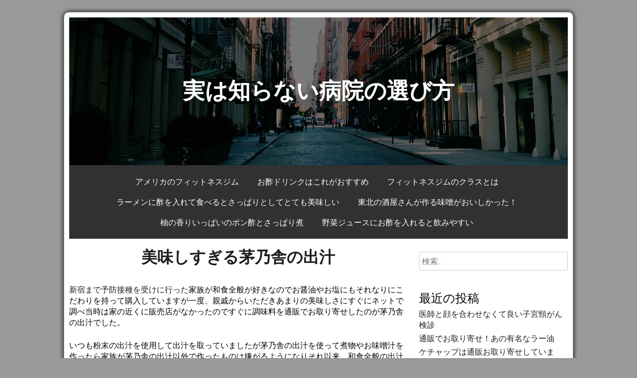

--- FILE ---
content_type: text/html; charset=UTF-8
request_url: http://osunoerabikata.org/k-dashijiru/
body_size: 5400
content:
<!DOCTYPE html>
<html lang="ja">
    <head>
        <meta charset="UTF-8" />
        <meta name="viewport" content="width=device-width, initial-scale=1" />
        <link href="http://gmpg.org/xfn/11" rel="profile" />
        <link href="http://osunoerabikata.org/xmlrpc.php" rel="pingback" />
        <title>美味しすぎる茅乃舎の出汁 | 実は知らない病院の選び方</title>

<!-- All In One SEO Pack 3.6.2[308,348] -->
<script type="application/ld+json" class="aioseop-schema">{"@context":"https://schema.org","@graph":[{"@type":"Organization","@id":"http://osunoerabikata.org/#organization","url":"http://osunoerabikata.org/","name":"実は知らない病院の選び方","sameAs":[]},{"@type":"WebSite","@id":"http://osunoerabikata.org/#website","url":"http://osunoerabikata.org/","name":"実は知らない病院の選び方","publisher":{"@id":"http://osunoerabikata.org/#organization"}},{"@type":"WebPage","@id":"http://osunoerabikata.org/k-dashijiru/#webpage","url":"http://osunoerabikata.org/k-dashijiru/","inLanguage":"ja","name":"美味しすぎる茅乃舎の出汁","isPartOf":{"@id":"http://osunoerabikata.org/#website"},"breadcrumb":{"@id":"http://osunoerabikata.org/k-dashijiru/#breadcrumblist"},"datePublished":"2018-02-06T05:13:45+09:00","dateModified":"2023-01-23T02:19:49+09:00"},{"@type":"Article","@id":"http://osunoerabikata.org/k-dashijiru/#article","isPartOf":{"@id":"http://osunoerabikata.org/k-dashijiru/#webpage"},"author":{"@id":"http://osunoerabikata.org/author/e2joagtj/#author"},"headline":"美味しすぎる茅乃舎の出汁","datePublished":"2018-02-06T05:13:45+09:00","dateModified":"2023-01-23T02:19:49+09:00","commentCount":0,"mainEntityOfPage":{"@id":"http://osunoerabikata.org/k-dashijiru/#webpage"},"publisher":{"@id":"http://osunoerabikata.org/#organization"},"articleSection":"未分類"},{"@type":"Person","@id":"http://osunoerabikata.org/author/e2joagtj/#author","name":"E2JOAgtJ","sameAs":[],"image":{"@type":"ImageObject","@id":"http://osunoerabikata.org/#personlogo","url":"http://1.gravatar.com/avatar/1e3b9b3450e77233c0a27520184d20e9?s=96&d=mm&r=g","width":96,"height":96,"caption":"E2JOAgtJ"}},{"@type":"BreadcrumbList","@id":"http://osunoerabikata.org/k-dashijiru/#breadcrumblist","itemListElement":[{"@type":"ListItem","position":1,"item":{"@type":"WebPage","@id":"http://osunoerabikata.org/","url":"http://osunoerabikata.org/","name":"実は知らない病院の選び方とは"}},{"@type":"ListItem","position":2,"item":{"@type":"WebPage","@id":"http://osunoerabikata.org/k-dashijiru/","url":"http://osunoerabikata.org/k-dashijiru/","name":"美味しすぎる茅乃舎の出汁"}}]}]}</script>
<link rel="canonical" href="http://osunoerabikata.org/k-dashijiru/" />
<!-- All In One SEO Pack -->
<link rel='dns-prefetch' href='//fonts.googleapis.com' />
<link rel='dns-prefetch' href='//s.w.org' />
<link rel="alternate" type="application/rss+xml" title="実は知らない病院の選び方 &raquo; フィード" href="http://osunoerabikata.org/feed/" />
<link rel="alternate" type="application/rss+xml" title="実は知らない病院の選び方 &raquo; コメントフィード" href="http://osunoerabikata.org/comments/feed/" />
		<script type="text/javascript">
			window._wpemojiSettings = {"baseUrl":"https:\/\/s.w.org\/images\/core\/emoji\/12.0.0-1\/72x72\/","ext":".png","svgUrl":"https:\/\/s.w.org\/images\/core\/emoji\/12.0.0-1\/svg\/","svgExt":".svg","source":{"concatemoji":"http:\/\/osunoerabikata.org\/wp-includes\/js\/wp-emoji-release.min.js?ver=169cd3f4b06ed05ba3d71a224c48cd74"}};
			/*! This file is auto-generated */
			!function(e,a,t){var n,r,o,i=a.createElement("canvas"),p=i.getContext&&i.getContext("2d");function s(e,t){var a=String.fromCharCode;p.clearRect(0,0,i.width,i.height),p.fillText(a.apply(this,e),0,0);e=i.toDataURL();return p.clearRect(0,0,i.width,i.height),p.fillText(a.apply(this,t),0,0),e===i.toDataURL()}function c(e){var t=a.createElement("script");t.src=e,t.defer=t.type="text/javascript",a.getElementsByTagName("head")[0].appendChild(t)}for(o=Array("flag","emoji"),t.supports={everything:!0,everythingExceptFlag:!0},r=0;r<o.length;r++)t.supports[o[r]]=function(e){if(!p||!p.fillText)return!1;switch(p.textBaseline="top",p.font="600 32px Arial",e){case"flag":return s([127987,65039,8205,9895,65039],[127987,65039,8203,9895,65039])?!1:!s([55356,56826,55356,56819],[55356,56826,8203,55356,56819])&&!s([55356,57332,56128,56423,56128,56418,56128,56421,56128,56430,56128,56423,56128,56447],[55356,57332,8203,56128,56423,8203,56128,56418,8203,56128,56421,8203,56128,56430,8203,56128,56423,8203,56128,56447]);case"emoji":return!s([55357,56424,55356,57342,8205,55358,56605,8205,55357,56424,55356,57340],[55357,56424,55356,57342,8203,55358,56605,8203,55357,56424,55356,57340])}return!1}(o[r]),t.supports.everything=t.supports.everything&&t.supports[o[r]],"flag"!==o[r]&&(t.supports.everythingExceptFlag=t.supports.everythingExceptFlag&&t.supports[o[r]]);t.supports.everythingExceptFlag=t.supports.everythingExceptFlag&&!t.supports.flag,t.DOMReady=!1,t.readyCallback=function(){t.DOMReady=!0},t.supports.everything||(n=function(){t.readyCallback()},a.addEventListener?(a.addEventListener("DOMContentLoaded",n,!1),e.addEventListener("load",n,!1)):(e.attachEvent("onload",n),a.attachEvent("onreadystatechange",function(){"complete"===a.readyState&&t.readyCallback()})),(n=t.source||{}).concatemoji?c(n.concatemoji):n.wpemoji&&n.twemoji&&(c(n.twemoji),c(n.wpemoji)))}(window,document,window._wpemojiSettings);
		</script>
		<style type="text/css">
img.wp-smiley,
img.emoji {
	display: inline !important;
	border: none !important;
	box-shadow: none !important;
	height: 1em !important;
	width: 1em !important;
	margin: 0 .07em !important;
	vertical-align: -0.1em !important;
	background: none !important;
	padding: 0 !important;
}
</style>
	<link rel='stylesheet' id='wp-block-library-css'  href='http://osunoerabikata.org/wp-includes/css/dist/block-library/style.min.css?ver=169cd3f4b06ed05ba3d71a224c48cd74' type='text/css' media='all' />
<link rel='stylesheet' id='azul-silver-style-css'  href='http://osunoerabikata.org/wp-content/themes/azul-silver/style.css?ver=169cd3f4b06ed05ba3d71a224c48cd74' type='text/css' media='all' />
<link rel='stylesheet' id='font-awesome-css'  href='http://osunoerabikata.org/wp-content/themes/azul-silver/extras/font-awesome/css/font-awesome.css?ver=1' type='text/css' media='all' />
<link rel='stylesheet' id='azul-silver-google-font-css'  href='//fonts.googleapis.com/css?family=Sanchez%3A400%2C400italic&#038;ver=169cd3f4b06ed05ba3d71a224c48cd74' type='text/css' media='all' />
<script type='text/javascript' src='http://osunoerabikata.org/wp-includes/js/jquery/jquery.js?ver=1.12.4-wp'></script>
<script type='text/javascript' src='http://osunoerabikata.org/wp-includes/js/jquery/jquery-migrate.min.js?ver=1.4.1'></script>
<link rel="EditURI" type="application/rsd+xml" title="RSD" href="http://osunoerabikata.org/xmlrpc.php?rsd" />
<link rel="wlwmanifest" type="application/wlwmanifest+xml" href="http://osunoerabikata.org/wp-includes/wlwmanifest.xml" /> 
<link rel='prev' title='お酢の道のパワー、お気に入りはサラダに使う事' href='http://osunoerabikata.org/k-sarada/' />
<link rel='next' title='本格的な味になる茅乃舎だし' href='http://osunoerabikata.org/k-honkakuteki/' />

<link rel='shortlink' href='http://osunoerabikata.org/?p=16' />
<link rel="alternate" type="application/json+oembed" href="http://osunoerabikata.org/wp-json/oembed/1.0/embed?url=http%3A%2F%2Fosunoerabikata.org%2Fk-dashijiru%2F" />
<link rel="alternate" type="text/xml+oembed" href="http://osunoerabikata.org/wp-json/oembed/1.0/embed?url=http%3A%2F%2Fosunoerabikata.org%2Fk-dashijiru%2F&#038;format=xml" />
    </head>
<body class="post-template-default single single-post postid-16 single-format-standard">
    <section id="site-container" class="site-container">
        <header id="site-header" class="site-header" style="background: url(http://osunoerabikata.org/wp-content/themes/azul-silver/images/header-image.png);">
            <div id="site-branding" class="site-branding">
                <h1 class="site-title"><a href="http://osunoerabikata.org/">実は知らない病院の選び方</a></h1>
                <h4 class="site-description"></h4>
            </div>
        </header>
        <nav id="site-navigation" class="primary-navigation">
            <button class="menu-toggle" aria-conrol="primary-menu" aria-expanded="false">メニュー</button>
            <div id="primary-menu" class="nav-menu"><ul>
<li class="page_item page-item-34"><a href="http://osunoerabikata.org/k-usfitnessgym/">アメリカのフィットネスジム</a></li>
<li class="page_item page-item-28"><a href="http://osunoerabikata.org/k-osudrink/">お酢ドリンクはこれがおすすめ</a></li>
<li class="page_item page-item-128"><a href="http://osunoerabikata.org/k-fitnessgymclass/">フィットネスジムのクラスとは</a></li>
<li class="page_item page-item-39"><a href="http://osunoerabikata.org/k-ramensu/">ラーメンに酢を入れて食べるとさっぱりとしてとても美味しい</a></li>
<li class="page_item page-item-33"><a href="http://osunoerabikata.org/k_sakayanomiso/">東北の酒屋さんが作る味噌がおいしかった！</a></li>
<li class="page_item page-item-70"><a href="http://osunoerabikata.org/">柚の香りいっぱいのポン酢とさっぱり煮</a></li>
<li class="page_item page-item-21"><a href="http://osunoerabikata.org/k-yasai/">野菜ジュースにお酢を入れると飲みやすい</a></li>
</ul></div>
        </nav>
        <section id="site-conent" class="site-content cf">    <div id="content-area" class="content-area">
                                    <article id="post-16" class="post-16 post type-post status-publish format-standard hentry category-1">
    <div class="featured-image">
            </div>
    <header class="entry-header">
        <h1 class="entry-title"><a href="http://osunoerabikata.org/k-dashijiru/">美味しすぎる茅乃舎の出汁</a></h1>    </header>
    <div class="entry-content">
        <p><a href="https://www.h-cl.org/medical/vaccination/">新宿まで予防接種を受けに行った</a>家族が和食全般が好きなのでお醤油やお塩にもそれなりにこだわりを持って購入していますが一度、親戚からいただきあまりの美味しさにすぐにネットで調べ当時は家の近くに販売店がなかったのですぐに調味料を通販でお取り寄せしたのが茅乃舎の出汁でした。</p>
<p>いつも粉末の出汁を使用して出汁を取っていましたが茅乃舎の出汁を使って煮物やお味噌汁を作ったら家族が茅乃舎の出汁以外で作ったものは嫌がるようになりそれ以来、和食全般の出汁は茅乃舎の出汁を使っていますが何を作ってもひと手間かけた以上の美味しさになるのでこれ以外の出汁は使えません。</p>
<p>出汁を取ってから茅乃舎の出汁は袋から出してチャーハンに入れたり炒めて味付けをしてふりかけにしても美味しいので最後まで無駄がなく食べることができるので現在は自宅近くの百貨店に取り扱いもありますが買いに行く時間がない時はお取り寄せのほうが確実に購入できるので今もお取り寄せで購入することのほうがい多いですが茅乃舎の出汁だけは絶対に切らすことがないようにしています。</p>
            </div>
    <div class="entry-taxonomies">
        <div class="cat-link"><i class="fa fa-folder-open-o"></i> <b>カテゴリー: </b> <span class="cat-list"><span class="cat-list"><a href="http://osunoerabikata.org/category/%e6%9c%aa%e5%88%86%e9%a1%9e/" rel="tag">未分類</a></span></span></div>    </div>
</article>

<div id="comments-area" class="comments-area">



</div>                        <div class="paging-navigation">
                                    </div>
            </div>
<div id="widget-area" class="widget-area">
    <aside id="search-2" class="widget widget_search"><form role="search" method="get" class="search-form" action="http://osunoerabikata.org/">
				<label>
					<span class="screen-reader-text">検索:</span>
					<input type="search" class="search-field" placeholder="検索&hellip;" value="" name="s" />
				</label>
				<input type="submit" class="search-submit" value="検索" />
			</form></aside>		<aside id="recent-posts-2" class="widget widget_recent_entries">		<h2 class="widget-title">最近の投稿</h2>		<ul>
											<li>
					<a href="http://osunoerabikata.org/kaoawasenaku/">医師と顔を合わせなくて良い子宮頸がん検診</a>
									</li>
											<li>
					<a href="http://osunoerabikata.org/yumeirayu/">通販でお取り寄せ！あの有名なラー油</a>
									</li>
											<li>
					<a href="http://osunoerabikata.org/ketchuptsuhan/">ケチャップは通販お取り寄せしています！</a>
									</li>
											<li>
					<a href="http://osunoerabikata.org/salttuuhan/">自分好みの味付けにできる塩の通販</a>
									</li>
											<li>
					<a href="http://osunoerabikata.org/hosibudou/">干しブドウを原料にしたワインを使用</a>
									</li>
					</ul>
		</aside><aside id="categories-2" class="widget widget_categories"><h2 class="widget-title">カテゴリー</h2>		<ul>
				<li class="cat-item cat-item-3"><a href="http://osunoerabikata.org/category/%e3%81%8a%e9%85%a2/">お酢</a>
</li>
	<li class="cat-item cat-item-10"><a href="http://osunoerabikata.org/category/%e3%81%8c%e3%82%93%e6%a4%9c%e8%a8%ba/">がん検診</a>
</li>
	<li class="cat-item cat-item-4"><a href="http://osunoerabikata.org/category/%e3%82%b1%e3%83%81%e3%83%a3%e3%83%83%e3%83%97/">ケチャップ</a>
</li>
	<li class="cat-item cat-item-11"><a href="http://osunoerabikata.org/category/%e3%83%95%e3%82%a3%e3%83%83%e3%83%88%e3%83%8d%e3%82%b9%e3%82%b8%e3%83%a0/">フィットネスジム</a>
</li>
	<li class="cat-item cat-item-9"><a href="http://osunoerabikata.org/category/%e3%83%a9%e3%83%bc%e6%b2%b9/">ラー油</a>
</li>
	<li class="cat-item cat-item-1"><a href="http://osunoerabikata.org/category/%e6%9c%aa%e5%88%86%e9%a1%9e/">未分類</a>
</li>
	<li class="cat-item cat-item-6"><a href="http://osunoerabikata.org/category/%e8%aa%bf%e5%91%b3%e6%96%99/">調味料</a>
</li>
	<li class="cat-item cat-item-7"><a href="http://osunoerabikata.org/category/%e9%80%9a%e8%b2%a9/">通販</a>
</li>
	<li class="cat-item cat-item-8"><a href="http://osunoerabikata.org/category/%e9%bb%92%e9%85%a2/">黒酢</a>
</li>
		</ul>
			</aside><aside id="meta-5" class="widget widget_meta"><h2 class="widget-title">メタ情報</h2>			<ul>
						<li><a href="http://osunoerabikata.org/wp-login.php">ログイン</a></li>
			<li><a href="http://osunoerabikata.org/feed/">投稿フィード</a></li>
			<li><a href="http://osunoerabikata.org/comments/feed/">コメントフィード</a></li>
			<li><a href="https://ja.wordpress.org/">WordPress.org</a></li>			</ul>
			</aside></div>        </section>
        <footer id="site-footer" class="site-footer">
            <div id="site-info" class="site-info">
                <div class="info-title"><a href="http://osunoerabikata.org/" rel="home">実は知らない病院の選び方</a></div>
                <a href="https://ja.wordpress.org/">Proudly powered by WordPress</a>
                </div>
        </footer>
    </section>
    <script type='text/javascript'>
/* <![CDATA[ */
var azulsilverScreenReaderText = {"expand":"<span class=\"screen-reader-text\">\u30b5\u30d6\u30e1\u30cb\u30e5\u30fc\u3092\u5c55\u958b<\/span>","collapse":"<span class=\"screen-reader-text\">\u30b5\u30d6\u30e1\u30cb\u30e5\u30fc\u3092\u9589\u3058\u308b<\/span>"};
/* ]]> */
</script>
<script type='text/javascript' src='http://osunoerabikata.org/wp-content/themes/azul-silver/js/navigation.js?ver=20160601'></script>
<script type='text/javascript' src='http://osunoerabikata.org/wp-includes/js/wp-embed.min.js?ver=169cd3f4b06ed05ba3d71a224c48cd74'></script>
</body>
</html>

--- FILE ---
content_type: text/css
request_url: http://osunoerabikata.org/wp-content/themes/azul-silver/style.css?ver=169cd3f4b06ed05ba3d71a224c48cd74
body_size: 7114
content:
/*
Theme Name: Azul Silver
Theme URI: https://www.benjlu.com/portfolio/azul-silver/
Author: Benjamin Lu
Author URI: https://www.benjlu.com/
Description: Azul Silver is converted into a responsive theme with the same features as before. It also comes with custom sidebar and full width without no sidebar. Custom Background and Header is available. 
Version: 0.4.1
License: Azul Silver is distributed under the terms of the GNU GPL.
License URI: http://www.gnu.org/licenses/gpl-2.0.html
Tags: custom-background, custom-header, one-column, right-sidebar, threaded-comments, translation-ready, two-columns
Text Domain: azul-silver

This theme, like WordPress, is licensed under the GPL.
Use it to make something cool, have fun, and share what you've learned with others.
*/

/*
================================================================================================
Table of Content
================================================================================================
 1.0 - Normalize (Reset)
 2.0 - Micro Clearfix Hack
 3.0 - Typography
 4.0 - Elements
 5.0 - Forms
 6.0 - Alignments
 7.0 - Accessibility
 8.0 - Navigation (Links)
 9.0 - Navigation (Primary Navigation)
10.0 - Navigation (Footer Navigation)
11.0 - Navigation (Social Navigation)
12.0 - Navigation (Pagination Navigation)
13.0 - Navigation (Search Toggle)
14.0 - Basic Structure
15.0 - Header Area
16.0 - Content Area (Posts and Pages)
17.0 - Content Area (Archives)
18.0 - Content Area (Comments)
19.0 - Content Area (404 and Search)
20.0 - Content Area (Attachments)
21.0 - Content Area (Full Width)
22.0 - Content Area (Post Formats)
23.0 - Widget Area
24.0 - Footer Area
25.0 - Media Area (Captions)
26.0 - Media Area (Galleries)
27.0 - Media Queries (Mobile Small 320px)
28.0 - Media Queries (Mobile Large 600px)
29.0 - Media Queries (Tablet Small 768px)
30.0 - Media Queries (Tablet Large 1024px)
================================================================================================
*/

/*
================================================================================================
 1.0 - Normalize (Reset)
================================================================================================
*/
/*! normalize.css v4.1.1 | MIT License | github.com/necolas/normalize.css */

/**
 * 1. Change the default font family in all browsers (opinionated).
 * 2. Prevent adjustments of font size after orientation changes in IE and iOS.
 */

html {
  font-family: sans-serif; /* 1 */
  -ms-text-size-adjust: 100%; /* 2 */
  -webkit-text-size-adjust: 100%; /* 2 */
}

/**
 * Remove the margin in all browsers (opinionated).
 */

body {
  margin: 0;
}

/* HTML5 display definitions
   ========================================================================== */

/**
 * Add the correct display in IE 9-.
 * 1. Add the correct display in Edge, IE, and Firefox.
 * 2. Add the correct display in IE.
 */

article,
aside,
details, /* 1 */
figcaption,
figure,
footer,
header,
main, /* 2 */
menu,
nav,
section,
summary { /* 1 */
  display: block;
}

/**
 * Add the correct display in IE 9-.
 */

audio,
canvas,
progress,
video {
  display: inline-block;
}

/**
 * Add the correct display in iOS 4-7.
 */

audio:not([controls]) {
  display: none;
  height: 0;
}

/**
 * Add the correct vertical alignment in Chrome, Firefox, and Opera.
 */

progress {
  vertical-align: baseline;
}

/**
 * Add the correct display in IE 10-.
 * 1. Add the correct display in IE.
 */

template, /* 1 */
[hidden] {
  display: none;
}

/* Links
   ========================================================================== */

/**
 * 1. Remove the gray background on active links in IE 10.
 * 2. Remove gaps in links underline in iOS 8+ and Safari 8+.
 */

a {
  background-color: transparent; /* 1 */
  -webkit-text-decoration-skip: objects; /* 2 */
}

/**
 * Remove the outline on focused links when they are also active or hovered
 * in all browsers (opinionated).
 */

a:active,
a:hover {
  outline-width: 0;
}

/* Text-level semantics
   ========================================================================== */

/**
 * 1. Remove the bottom border in Firefox 39-.
 * 2. Add the correct text decoration in Chrome, Edge, IE, Opera, and Safari.
 */

abbr[title] {
  border-bottom: none; /* 1 */
  text-decoration: underline; /* 2 */
  text-decoration: underline dotted; /* 2 */
}

/**
 * Prevent the duplicate application of `bolder` by the next rule in Safari 6.
 */

b,
strong {
  font-weight: inherit;
}

/**
 * Add the correct font weight in Chrome, Edge, and Safari.
 */

b,
strong {
  font-weight: bolder;
}

/**
 * Add the correct font style in Android 4.3-.
 */

dfn {
  font-style: italic;
}

/**
 * Correct the font size and margin on `h1` elements within `section` and
 * `article` contexts in Chrome, Firefox, and Safari.
 */

h1 {
  font-size: 2em;
  margin: 0.67em 0;
}

/**
 * Add the correct background and color in IE 9-.
 */

mark {
  background-color: #ff0;
  color: #000;
}

/**
 * Add the correct font size in all browsers.
 */

small {
  font-size: 80%;
}

/**
 * Prevent `sub` and `sup` elements from affecting the line height in
 * all browsers.
 */

sub,
sup {
  font-size: 75%;
  line-height: 0;
  position: relative;
  vertical-align: baseline;
}

sub {
  bottom: -0.25em;
}

sup {
  top: -0.5em;
}

/* Embedded content
   ========================================================================== */

/**
 * Remove the border on images inside links in IE 10-.
 */

img {
  border-style: none;
}

/**
 * Hide the overflow in IE.
 */

svg:not(:root) {
  overflow: hidden;
}

/* Grouping content
   ========================================================================== */

/**
 * 1. Correct the inheritance and scaling of font size in all browsers.
 * 2. Correct the odd `em` font sizing in all browsers.
 */

code,
kbd,
pre,
samp {
  font-family: monospace, monospace; /* 1 */
  font-size: 1em; /* 2 */
}

/**
 * Add the correct margin in IE 8.
 */

figure {
  margin: 0;
}

/**
 * 1. Add the correct box sizing in Firefox.
 * 2. Show the overflow in Edge and IE.
 */

hr {
  box-sizing: content-box; /* 1 */
  height: 0; /* 1 */
  overflow: visible; /* 2 */
}

/* Forms
   ========================================================================== */

/**
 * 1. Change font properties to `inherit` in all browsers (opinionated).
 * 2. Remove the margin in Firefox and Safari.
 */

button,
input,
select,
textarea {
  font: inherit; /* 1 */
  margin: 0; /* 2 */
}

/**
 * Restore the font weight unset by the previous rule.
 */

optgroup {
  font-weight: bold;
}

/**
 * Show the overflow in IE.
 * 1. Show the overflow in Edge.
 */

button,
input { /* 1 */
  overflow: visible;
}

/**
 * Remove the inheritance of text transform in Edge, Firefox, and IE.
 * 1. Remove the inheritance of text transform in Firefox.
 */

button,
select { /* 1 */
  text-transform: none;
}

/**
 * 1. Prevent a WebKit bug where (2) destroys native `audio` and `video`
 *    controls in Android 4.
 * 2. Correct the inability to style clickable types in iOS and Safari.
 */

button,
html [type="button"], /* 1 */
[type="reset"],
[type="submit"] {
  -webkit-appearance: button; /* 2 */
}

/**
 * Remove the inner border and padding in Firefox.
 */

button::-moz-focus-inner,
[type="button"]::-moz-focus-inner,
[type="reset"]::-moz-focus-inner,
[type="submit"]::-moz-focus-inner {
  border-style: none;
  padding: 0;
}

/**
 * Restore the focus styles unset by the previous rule.
 */

button:-moz-focusring,
[type="button"]:-moz-focusring,
[type="reset"]:-moz-focusring,
[type="submit"]:-moz-focusring {
  outline: 1px dotted ButtonText;
}

/**
 * Change the border, margin, and padding in all browsers (opinionated).
 */

fieldset {
  border: 1px solid #c0c0c0;
  margin: 0 2px;
  padding: 0.35em 0.625em 0.75em;
}

/**
 * 1. Correct the text wrapping in Edge and IE.
 * 2. Correct the color inheritance from `fieldset` elements in IE.
 * 3. Remove the padding so developers are not caught out when they zero out
 *    `fieldset` elements in all browsers.
 */

legend {
  box-sizing: border-box; /* 1 */
  color: inherit; /* 2 */
  display: table; /* 1 */
  max-width: 100%; /* 1 */
  padding: 0; /* 3 */
  white-space: normal; /* 1 */
}

/**
 * Remove the default vertical scrollbar in IE.
 */

textarea {
  overflow: auto;
}

/**
 * 1. Add the correct box sizing in IE 10-.
 * 2. Remove the padding in IE 10-.
 */

[type="checkbox"],
[type="radio"] {
  box-sizing: border-box; /* 1 */
  padding: 0; /* 2 */
}

/**
 * Correct the cursor style of increment and decrement buttons in Chrome.
 */

[type="number"]::-webkit-inner-spin-button,
[type="number"]::-webkit-outer-spin-button {
  height: auto;
}

/**
 * 1. Correct the odd appearance in Chrome and Safari.
 * 2. Correct the outline style in Safari.
 */

[type="search"] {
  -webkit-appearance: textfield; /* 1 */
  outline-offset: -2px; /* 2 */
}

/**
 * Remove the inner padding and cancel buttons in Chrome and Safari on OS X.
 */

[type="search"]::-webkit-search-cancel-button,
[type="search"]::-webkit-search-decoration {
  -webkit-appearance: none;
}

/**
 * Correct the text style of placeholders in Chrome, Edge, and Safari.
 */

::-webkit-input-placeholder {
  color: inherit;
  opacity: 0.54;
}

/**
 * 1. Correct the inability to style clickable types in iOS and Safari.
 * 2. Change font properties to `inherit` in Safari.
 */

::-webkit-file-upload-button {
  -webkit-appearance: button; /* 1 */
  font: inherit; /* 2 */
}

/*
================================================================================================
 2.0 - Micro Clearfix Hack
================================================================================================
*/
/**
 * For modern browsers
 * 1. The space content is one way to avoid an Opera bug when the
 *    contenteditable attribute is included anywhere else in the document.
 *    Otherwise it causes space to appear at the top and bottom of elements
 *    that are clearfixed.
 * 2. The use of `table` rather than `block` is only necessary if using
 *    `:before` to contain the top-margins of child elements.
 */
.cf:before,
.cf:after {
    content: " "; /* 1 */
    display: table; /* 2 */
}

.cf:after {
    clear: both;
}

/**
 * For IE 6/7 only
 * Include this rule to trigger hasLayout and contain floats.
 */
.cf {
    *zoom: 1;
}

/*
================================================================================================
 3.0 - Typography
================================================================================================
*/
body {
    background: #999999;
    font-family: 'Sanchez', serif;
}

h1,
h2,
h3,
h4, 
h5, 
h6 {
    font-family: 'Sanchez', serif;
}

p {
	margin-bottom: 1.5em;
}

dfn,
cite,
em,
i {
	font-style: italic;
}

blockquote {
	margin: 0 1.5em;
}

address {
	margin: 0 0 1.5em;
}

pre {
	background: #eee;
	font-family: "Courier 10 Pitch", Courier, monospace;
	font-size: 15px;
	font-size: 0.9375rem;
	line-height: 1.6;
	margin-bottom: 1.6em;
	max-width: 100%;
	overflow: auto;
	padding: 1.6em;
}

code,
kbd,
tt,
var {
	font-family: Monaco, Consolas, "Andale Mono", "DejaVu Sans Mono", monospace;
	font-size: 15px;
	font-size: 0.9375rem;
}

abbr,
acronym {
	border-bottom: 1px dotted #666;
	cursor: help;
}

mark,
ins {
	background: #fff9c0;
	text-decoration: none;
}

big {
	font-size: 125%;
}

/*
================================================================================================
 4.0 - Elements
================================================================================================
*/
html {
    box-sizing: border-box;
}

*,
*:before,
*:after { 
	box-sizing: inherit;
}

blockquote:before,
blockquote:after,
q:before,
q:after {
	content: "";
}

blockquote,
q {
	quotes: "" "";
}

blockquote {
    font-size: 24px;
    font-weight: bold;
    margin: 1.5em 2em 1.5em 2em;
    position: relative;
    text-align: center;
}

blockquote::before {
    content: "\f10d";
    font-size: 24px;
    font-family: 'FontAwesome';
    position: absolute;
    left: -2em;
    color: #000000;;
}

blockquote::after {
    content: "\f10e";
    font-size: 24px;
    font-family: 'FontAwesome';
    position: absolute;
    right: -2em;
    top: 0;
    color: #000000;;
}

blockquote cite {
    font-size: 14px;
}

input[type = "search"] {
    box-sizing: border-box;
    width: 100%;
}

.search-submit {
    display: none;
}

img {
    height: auto;
    max-width: 100%;
} 

/*
================================================================================================
 5.0 - Forms
================================================================================================
*/
button,
input[type="button"],
input[type="reset"],
input[type="submit"] {
    border: 1px solid #000000;
	border-radius: 0;
	background: #fff;
	color: #000000;
	font-family: 'Sanchez', serif;
	font-size: 12px;
	font-size: 0.75rem;
	line-height: 1;
	padding: 0.6em;
}

button:hover,
input[type="button"]:hover,
input[type="reset"]:hover,
input[type="submit"]:hover {
	border-color: #000;
	color: #fff;
}

button:focus,
input[type="button"]:focus,
input[type="reset"]:focus,
input[type="submit"]:focus,
button:active,
input[type="button"]:active,
input[type="reset"]:active,
input[type="submit"]:active {
	border-color: #000;
	color: #fff;
}

input[type="text"],
input[type="email"],
input[type="url"],
input[type="password"],
input[type="search"],
textarea {
	color: #666;
	border: 1px solid #ccc;
	border-radius: 3px;
}

input[type="text"]:focus,
input[type="email"]:focus,
input[type="url"]:focus,
input[type="password"]:focus,
input[type="search"]:focus,
textarea:focus {
	color: #111;
}

input[type="text"],
input[type="email"],
input[type="url"],
input[type="password"],
input[type="search"] {
	padding: 0.8em;
    width: 99%;
}

textarea {
	padding-left: 3px;
	width: 97%;
    height: 20em;
}

/*
================================================================================================
 6.0 - Alignments
================================================================================================
*/
.alignleft {
	display: inline;
	float: left;
	margin-right: 1.5em;
}

.alignright {
	display: inline;
	float: right;
	margin-left: 1.5em;
}

.aligncenter {
	clear: both;
	display: block;
	margin-left: auto;
	margin-right: auto;
}

/*
================================================================================================
 7.0 - Accessibility
================================================================================================
*/
.screen-reader-text {
    clip: rect(1px, 1px, 1px, 1px);
    height: 1px;
    overflow: hidden;
    position: absolute !important;
    width: 1px;
}

.screen-reader-text:focus {
    background: #f1f1f1;
    border-radius: 3px;
    box-shadow: 0 0 2px 2px;
    clip: auto !important;
    color: #21759b;
    display: block;
    font-size: 14px;
    font-weight: bold;
    height: auto;
    left: 5px;
    line-height: normal;
    padding: 15px 23px 14px;
    text-decoration: none;
    top: 5px;
    width: auto;
    z-index: 100000;
}

#content[tabindex="-1"]:focus {
	outline: 0;
}

/*
================================================================================================
 8.0 - Navigation (Links)
================================================================================================
*/
a {
    color: #1d1d1d;
    text-decoration: none;
}

a:hover {
    color: #0099cc;
}

/*
================================================================================================
 9.0 - Navigation (Primary Navigation)
================================================================================================
*/
.primary-navigation {
	clear: both;
	display: block;
	width: 100%;
}

.primary-navigation ul {
	display: block;
	list-style: none;
	margin: 0 0 0 0;
}

.primary-navigation li {
	position: relative;
}

.primary-navigation ul ul {
	display: none;
	margin-left: 0.4em;
}

.primary-navigation a {
	position: relative;
	display: block;
	padding: 0.5em 1em;
    font-family: 'Sanchez', serif;
    font-weight: 0.875em;
	font-weight: 400;
	text-decoration: none;
	line-height: 1.6em;
	color: white;
}

.primary-navigation a:hover,
.primary-navigation a:focus {
	background: #fff;
	color: #000;
}

.primary-navigation a,
.primary-navigation ul ul li:lastchild a {
	border-bottom: 1px solid white;
}

.primary-navigation ul li:last-child a {
	border-bottom: none;
}

.primary-navigation ul .toggled-on {
	display: block;
}

.primary-navigation li {
	border-top: 1px solid #eaeaea;
	border-top: 1px solid rgba(51, 51, 51, 0.1);
	position: relative;
}

.primary-navigation .current-menu-item > a,
.primary-navigation .current-menu-ancestor > a,
.primary-navigation .current_page_item > a,
.primary-navigation .current_page_ancestor > a {
	font-weight: 700;
}

.primary-navigation .nav-menu > ul > li:first-child,
.primary-navigation .nav-menu > li:first-child {
	border-top: 0;
}

.primary-navigation .menu-item-has-children > a,
.primary-navigation .page_item_has_children > a{
	padding-right: 48px;
}

.no-js .primary-navigation ul ul {
	display: block;
}

.dropdown-toggle {
	position: absolute;
	height: 27px;
	width: 27px;
	top: 6px;
	right: 6px;
	-webkit-box-sizing: content-box;
	-moz-box-sizing: content-box;
	box-sizing: content-box;
	padding: 0;
	font-family: 'FontAwesome';
	background-color: #000;
	border: 1px solid #fff;
	content: "";
	color: #fff;
	text-transform: lowercase; /* Stop screen readers from reading the text as capital letters */
}

.dropdown-toggle:after {
	content: "\f078";
	font-size: 14px;
	line-height: 27px;
	position: relative;
	top: 0;
	left: 0;
	width: 27px;
}

.dropdown-toggle:hover,
.dropdown-toggle:focus {
	background-color: #fff;
	color: #000;
}

.dropdown-toggle.toggle-on:after {
	content: "\f077";
}

.menu-toggle {
	position: fixed;
	z-index: 100;
	bottom: 1em;
	left: 1em;
    display: none;
	font-size: 1em;
	font-family: 'Sanchez' serif;
	background-color: #000;
	color: #fff;
	border: solid 2px #fff;
	transition: all ease-out 400ms;
}

.menu-toggle.hide {
	bottom: -2.5em;
}

.toggled .menu-toggle.hide {
	bottom: 1em;
}


.menu-toggle:hover,
.menu-toggle:focus {
	text-decoration: underline;
}

.primary-navigation.toggled {
	position: fixed;
	bottom: 0;
	padding: 1em;
	z-index: 1;
}

.nav-menu {
	padding: 1em;
	margin-bottom: 3em;
	background-color: #000;
}

.primary-navigation.toggled ul {
	max-height: calc(100vh - 8em);
	overflow-y: auto;
}

.primary-navigation.toggled ul ul {
	display: none;
}

.primary-navigation.toggled ul ul.toggled-on,
.primary-navigation.toggled ul ul.toggled-on > ul {
	display: block;
}

.height {
    height: 6em;
}

/*
================================================================================================
10.0 - Navigation (Footer Navigation)
================================================================================================
*/

/*
================================================================================================
11.0 - Navigation (Social Navigation)
================================================================================================
*/

/*
================================================================================================
12.0 - Navigation (Pagination Navigation)
================================================================================================
*/
.paging-navigation {
    padding: 2em;
    text-align: center;
}

.paging-navigation ul {
    margin: 0;
    text-align: center;
}

.paging-navigation li { display: inline; }

a.page-numbers,
span.page-numbers {
    border: 1px solid #000000;
     padding: 0.5em 1.2em;

}

.paging-navigation .current {
    font-weight: bold;
}

/*
================================================================================================
13.0 - Navigation (Search Toggle
================================================================================================
*/

/*
================================================================================================
14.0 - Basic Structure
================================================================================================
*/
.site-container {
    background: #ffffff;
    border: 0.063em solid #999999;
    border-radius: 0.625em;
    box-shadow: 0 0 0.625em 0;
    margin: 1.5em auto;
    max-width: 64em;
    padding: 0.625em;
}

.site-content {
    margin: 1em 0;
}

/*
================================================================================================
15.0 - Header Area
================================================================================================
*/
.site-header {
    padding: 4.2em;
}

.site-branding {
    padding: 3.2em 0;
    text-align: center;
}

.site-title,
.site-description {
    margin: 0;
    padding: 0;
}

.site-title a {
    color: #ffffff;
    font-size: 1.4em;
    text-decoration: none;
}

.site-description {
    color: #ffffff;
}

/*
================================================================================================
16.0 - Content Area (Posts and Pages)
================================================================================================
*/
.content-area {
    float: left;
    width: 67.72908366533865%;
}

.content-area.full-width {
    width: 100%;
}

.post {
    margin: 0 0 5em 0;
}

.entry-header {
    text-align: center;
}

.entry-title {
    margin: 0;
    padding: 0;
}

.entry-content {
    margin: 2em 0;
}

.cat-link,
.tag-link {
    display: block;
    font-size: 16px;
    margin-bottom: 5px;
}

.tag-link .fa-tags {
    margin: 0;
}

.tag-list,
.cat-list {
    font-size: 14px;
}

.entry-footer {
    padding: 0;
    text-align: center;
}

.sticky {
    
}



/*
================================================================================================
17.0 - Content Area (Archives)
================================================================================================
*/
.archive-header {
    text-align: center;
}
/*
================================================================================================
18.0 - Content Area (Comments)
================================================================================================
*/
.comments-title {
    margin-bottom: 20px;
    text-align: center;
}

.comment-list {
    margin: 0;
    padding: 0;
}

.comment-body {
    border: 1px solid #cccccc;
    margin-bottom: 20px;
    padding: 10px;
}

.comments-area > ol  {
    list-style-type: none;
}

.comment-author .avatar {
    border: 4px solid #cccccc;
    border-radius: 50%;
    float: left; 
    display: block;
    margin-right: 10px;
}

.comment-author .fn {
    font-size: 14px;
    margin: 0;
    font-weight: bold;
    font-style: normal;
    padding: 0;
}

.comment-meta {
    font-size: 12px;
}

.comments-area p {
    font-size: 14px;
    margin-left: 70px;
    margin-top: 20px;
}

.comments-area .says {
    display: none;
}

.reply {
	margin-bottom: 1.5em;
	text-align: right;
}

.reply a {
	display: inline-block;
	padding: .5em 1.4em;
	font-size: 85%;
	color: #333;
	line-height: 1.3em;
	text-decoration: none;
	border: 1px solid #c3c3c3;
}

.reply a:hover,
.reply a:focus {
	background: #000;
	color: #fff;
	border-color: #000;
}

.comment-list ol {
    margin-top: 20px;
    margin-left: 20px;
}

ol.children {
    list-style-type: none;
}

.content-meta {
    margin-left: 70px;
}

.comment-navigation {
    border-top: 1px solid #999;
    border-bottom: 1px solid #999;
}

.comment-navigation i {
    padding: 10px;
}

.comment-previous {
    float: left;
}
.comment-next {
    float: right;
}

.bypostauthor > .comment-body {
    background: #f0f0f0; 
    padding: 10px;
    position: relative;
}

.comment-reply-title {
    font-size: 20px;
    margin: 0;
    margin-top: 10px;
    padding: 0;
    padding-top: 10px;
}

.comment-form p {
    margin-left: 0;
}
.comment-form label {
    display: block;
}

.required {
    color: #FF0000;
    font-size: 10px;
}

.comment-awaiting-moderation {
    background: #84BD68;
    font-size: 12px;
    padding: 3px 4px;
}

.form-allowed-tags {
    font-size: 13px;
    width: 600px;
}

.form-submit .submit {
	display: inline-block;
    color: #000000;
	padding: 16px 20px;
    font-size: 1em;
	font-family: "Open Sans", sans-serif;
	text-decoration: none;
	border: 1px solid #c3c3c3;
}

.form-submit .submit:hover {
	border-color: #000;
	border-width: 1px;
    color: #000000;
	box-shadow: none;
}

#respond textarea#comment{
    height: 200px;
    width: 99%;	
}

/*
================================================================================================
19.0 - Content Area (404 and Search)
================================================================================================
*/
.entry-content code {
    font-family: 'Sanchez', serif;
    font-style: italic;
    text-decoration: underline;
}

/*
================================================================================================
20.0 - Content Area (Attachments)
================================================================================================
*/

/*
================================================================================================
21.0 - Content Area (Full Width)
================================================================================================
*/

/*
================================================================================================
22.0 - Content Area (Post Formats)
================================================================================================
*/

/*
================================================================================================
23.0 - Widget Area
================================================================================================
*/
.widget-area {
    float: right;
    width: 29.8804780876494%;
    word-break: break-all;
}

.widget-area .search-submit,
.widget-area .screen-reader-text {
    display: none;
}

input[type = "search"] {
    box-sizing: border-box;
    width: 100%;
}

.widget-area .search-field {
    color: #000000;
    margin: 10px 0;
    padding: 8px 5px;
}

.widget {
    margin: 0 0 30px 0;
    
}

.widget ul,
.widget ol {
    list-style-type: none;
    margin: 0;
    padding: 0;
}

.widget li {
    margin: 5px 0 0 0;
}

.widget li li {
    margin-left: 18px;
}

.widget select {
    margin: 10px 0;
    padding: 5px 5px;
    max-width: 100%;
}

.widget-title {
    font-weight: 400;
    margin: 0;
    padding: 0;
}

.rsswidget {
    display: block;
}

.rss-date {
    display: block;
    margin-top: 5px;
    text-align: right;
}

.rssSummary {
    margin-top: 10px;
}

#wp-calendar {
    border: 1px solid #cccccc;
    margin: 0;
    margin-bottom: 20px;
    text-align: center;
    width: 100%;
}

#wp-calendar a {
    color: #0000ff;
    font-style: italic;
    font-weight: 400;
}

#wp-calendar caption {
    font-weight: 400;
    margin: 5px 0;
    text-align: center;
}

#wp-calendar #today {
    font-weight: 400;
}

#wp-calendar th {
    font-weight: 400;
}

#wp-calendar td {
    font-weight: 300;
    padding: 6px 0;
}

.textwidget {
    margin: 10px 0;
}

/*
================================================================================================
24.0 - Footer Area
================================================================================================
*/
.site-footer {
    margin: 2em auto 0 auto;
    text-align: center;
}

/*
================================================================================================
25.0 - Media Area (Captions)
================================================================================================
*/
.wp-caption {
    max-width: 100%;
    margin-bottom: 1.5em;
}

.wp-caption img[class*="wp-image-"] {
    display: block;
    margin: 0 auto;
    width: 100%;
}

.wp-caption-text { 
    margin-top: 4px;
    text-align: center; 
}

.wp-caption .wp-caption-text,
.gallery-caption {
    background: #cccccc;
    color: #000000;
    padding: 8px;
}

.wp-caption p {
    margin: 0;
    padding: 0;
}

/*
================================================================================================
26.0 - Media Area (Galleries)
================================================================================================
*/

/*
================================================================================================
27.0 - Media Queries (Mobile Small 320px)
================================================================================================
*/

/*
================================================================================================
28.0 - Media Queries (Mobile Large 600px)
================================================================================================
*/
@media screen and (max-width: 600px) {
    .site-container {
        border: none;
        border-radius: 0;
        box-shadow: none;
        margin: 0;
        max-width: 100%;;
        padding: 0;
    }
 
    .site-content {
        padding: 0.625em;
    }
    
    .site-header {
        padding: 3em;
    }
    
    .site-breanding {
        padding: 3em;
    }
    
    .menu-toggle,
    .primary-navigation.toggled ul {
        display: block;
    }
    
	.primary-navigation ul {
		display: none;
	}
    
    .primary-navigation.toggled {
        padding: 0.1em;
    }
    
    .nav-menu {
        margin-bottom: 3.6em;
    }
    
    .primary-navigation .nav-menu {
        display: none;
    }
    
    .primary-navigation.toggled .nav-menu {
        display: block;
        margin: 1em 1em 3.6em 1em;
    }

    .content-area {
        margin: 0;
        width: 100%;
    }
    
    .widget-area {
        float: none;
        width: 100%;
    }
}

/*
================================================================================================
29.0 - Media Queries (Tablet Small 768px)
================================================================================================
*/
@media screen and (min-width: 601px) and (max-width: 768px) {
    .site-container {
        border: none;
        border-radius: 0;
        box-shadow: none;
        margin: 0;
        max-width: 100%;;
        padding: 0;
    }
 
    .site-content {
        padding: 0.625em;
    }
    
    .site-header {
        padding: 3em;
    }
    
    .site-breanding {
        padding: 3em;
    }
    
    .menu-toggle,
    .primary-navigation.toggled ul {
        display: block;
    }
    
	.primary-navigation ul {
		display: none;
	}
    
    .primary-navigation.toggled {
        padding: 0.1em;
    }
    
    .nav-menu {
        margin-bottom: 3.6em;
    }
    
    .primary-navigation .nav-menu {
        display: none;
    }
    
    .primary-navigation.toggled .nav-menu {
        display: block;
        margin: 1em 1em 3.6em 1em;
    }
    
    .content-area {
        float: none;
        width: 100%;
    }
    
    .widget-area {
        float: none;
        width: 100%;
    }
}

/*
================================================================================================
30.0 - Media Queries (Tablet Large 1024px)
================================================================================================
*/
@media screen and (min-width: 769px) {
    .primary-navigation {
        clear: none;
    }
	
	/* Position the menu in the header */
	.primary-navigation,
	.primary-navigation.toggled {
        background: #313131;
		position: relative;
		max-width: 100%;
		margin: 0 auto;
		padding: 0;
	}
    
	.nav-menu {
		padding: .4em;
		background-color: transparent;
        margin: 0;
    }
    
    .nav-menu a {
        color: #ffffff;
    }
    
    .nav-menu a:hover {
        color: #ffffff;
    }
	
	.primary-navigation ul,
	.primary-navigation.toggled ul {
		max-height: none;
		padding-left: 0;
		text-align: center;
        
	}
	
	.primary-navigation.toggled ul {
		overflow-y: visible;
	}
	
	/* Display the menu items in a horizontal order */
	.primary-navigation li {
		display: inline-block;
		border: none;
	}
	
	/* Add an outline to the drop-down menus */
	.primary-navigation ul ul {
		outline: 1px solid #333;
	}
	
	/* Left-align drop-down menu items */
	.primary-navigation li li {
		display: block;
		text-align: left;
	}
    
    .primary-navigation a {
        padding: 0.5em 1em;
    }
	
	.primary-navigation a,
	.primary-navigation ul ul li:last-child a {
		border-bottom: none;
	}
    
    .primary-navigation ul ul li a {
        color: #ffffff;
    }
	
	/* Add an outline on hovered and focused menu items */
	.primary-navigation a:hover,
	.primary-navigation a:focus {
		background: transparent;
		color: #ffffff;
		text-decoration: underline;
		outline: solid 1px #b3b3b3;
	}
	
	/* Create hover and focus contrast on drop-down items */
	.primary-navigation li li a:hover,
	.primary-navigation li li a:focus {
		background: #eee;
		color: #000;
		text-decoration: none;
	}
	
	/* Position drop-down menus absolutely */
	.primary-navigation ul ul.toggled-on {
		position: absolute;
		width: 17em;
		display: block;
		z-index: 10;
        right: 0.6em;
		margin-left: 0;
		background: #000;
	}
	
	.primary-navigation ul ul ul.toggled-on {
		right: 0;
        padding-left: 1em;
        position: relative;
	}
	
	/* Indent 3rd level drop-down menus */
	.primary-navigation ul ul ul a {
		padding-left: 2em;
	}
	
	/* Simplify the drop-down toggle */
	.dropdown-toggle {
		top: 7px;
		right: 8px;

	}
	
	.dropdown-toggle::after {
		line-height: 27px;
		width: 27px;
	}
}